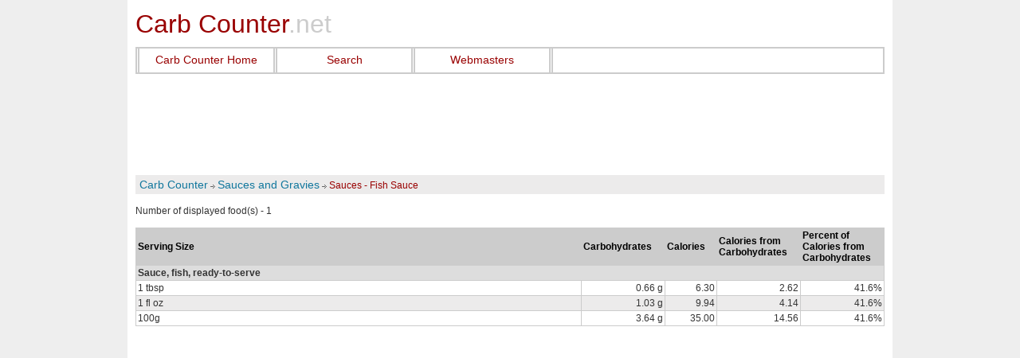

--- FILE ---
content_type: text/html; charset=utf-8
request_url: https://www.carb-counter.net/sauces-gravies/2506
body_size: 10225
content:

<!DOCTYPE html>
<!--[if lt IE 7 ]><html class="ie ie6" lang="en"> <![endif]-->
<!--[if IE 7 ]><html class="ie ie7" lang="en"> <![endif]-->
<!--[if IE 8 ]><html class="ie ie8" lang="en"> <![endif]-->
<!--[if (gte IE 9)|!(IE)]><!--><html lang="en"> <!--<![endif]-->
<head>
<title>Grams of Carbohydrates in Sauces - Fish Sauce - Carb Counter</title>
<!-- InMobi Choice. Consent Manager Tag v3.0 (for TCF 2.2) -->
<script type="text/javascript" async=true>
(function() {
  var host = window.location.hostname;
  var element = document.createElement('script');
  var firstScript = document.getElementsByTagName('script')[0];
  var url = 'https://cmp.inmobi.com'
    .concat('/choice/', '8V5d7LJYEMQpZ', '/', host, '/choice.js?tag_version=V3');
  var uspTries = 0;
  var uspTriesLimit = 3;
  element.async = true;
  element.type = 'text/javascript';
  element.src = url;

  firstScript.parentNode.insertBefore(element, firstScript);

  function makeStub() {
    var TCF_LOCATOR_NAME = '__tcfapiLocator';
    var queue = [];
    var win = window;
    var cmpFrame;

    function addFrame() {
      var doc = win.document;
      var otherCMP = !!(win.frames[TCF_LOCATOR_NAME]);

      if (!otherCMP) {
        if (doc.body) {
          var iframe = doc.createElement('iframe');

          iframe.style.cssText = 'display:none';
          iframe.name = TCF_LOCATOR_NAME;
          doc.body.appendChild(iframe);
        } else {
          setTimeout(addFrame, 5);
        }
      }
      return !otherCMP;
    }

    function tcfAPIHandler() {
      var gdprApplies;
      var args = arguments;

      if (!args.length) {
        return queue;
      } else if (args[0] === 'setGdprApplies') {
        if (
          args.length > 3 &&
          args[2] === 2 &&
          typeof args[3] === 'boolean'
        ) {
          gdprApplies = args[3];
          if (typeof args[2] === 'function') {
            args[2]('set', true);
          }
        }
      } else if (args[0] === 'ping') {
        var retr = {
          gdprApplies: gdprApplies,
          cmpLoaded: false,
          cmpStatus: 'stub'
        };

        if (typeof args[2] === 'function') {
          args[2](retr);
        }
      } else {
        if(args[0] === 'init' && typeof args[3] === 'object') {
          args[3] = Object.assign(args[3], { tag_version: 'V3' });
        }
        queue.push(args);
      }
    }

    function postMessageEventHandler(event) {
      var msgIsString = typeof event.data === 'string';
      var json = {};

      try {
        if (msgIsString) {
          json = JSON.parse(event.data);
        } else {
          json = event.data;
        }
      } catch (ignore) {}

      var payload = json.__tcfapiCall;

      if (payload) {
        window.__tcfapi(
          payload.command,
          payload.version,
          function(retValue, success) {
            var returnMsg = {
              __tcfapiReturn: {
                returnValue: retValue,
                success: success,
                callId: payload.callId
              }
            };
            if (msgIsString) {
              returnMsg = JSON.stringify(returnMsg);
            }
            if (event && event.source && event.source.postMessage) {
              event.source.postMessage(returnMsg, '*');
            }
          },
          payload.parameter
        );
      }
    }

    while (win) {
      try {
        if (win.frames[TCF_LOCATOR_NAME]) {
          cmpFrame = win;
          break;
        }
      } catch (ignore) {}

      if (win === window.top) {
        break;
      }
      win = win.parent;
    }
    if (!cmpFrame) {
      addFrame();
      win.__tcfapi = tcfAPIHandler;
      win.addEventListener('message', postMessageEventHandler, false);
    }
  };

  makeStub();

  function makeGppStub() {
    const CMP_ID = 10;
    const SUPPORTED_APIS = [
      '2:tcfeuv2',
      '6:uspv1',
      '7:usnatv1',
      '8:usca',
      '9:usvav1',
      '10:uscov1',
      '11:usutv1',
      '12:usctv1'
    ];

    window.__gpp_addFrame = function (n) {
      if (!window.frames[n]) {
        if (document.body) {
          var i = document.createElement("iframe");
          i.style.cssText = "display:none";
          i.name = n;
          document.body.appendChild(i);
        } else {
          window.setTimeout(window.__gpp_addFrame, 10, n);
        }
      }
    };
    window.__gpp_stub = function () {
      var b = arguments;
      __gpp.queue = __gpp.queue || [];
      __gpp.events = __gpp.events || [];

      if (!b.length || (b.length == 1 && b[0] == "queue")) {
        return __gpp.queue;
      }

      if (b.length == 1 && b[0] == "events") {
        return __gpp.events;
      }

      var cmd = b[0];
      var clb = b.length > 1 ? b[1] : null;
      var par = b.length > 2 ? b[2] : null;
      if (cmd === "ping") {
        clb(
          {
            gppVersion: "1.1", // must be �Version.Subversion�, current: �1.1�
            cmpStatus: "stub", // possible values: stub, loading, loaded, error
            cmpDisplayStatus: "hidden", // possible values: hidden, visible, disabled
            signalStatus: "not ready", // possible values: not ready, ready
            supportedAPIs: SUPPORTED_APIS, // list of supported APIs
            cmpId: CMP_ID, // IAB assigned CMP ID, may be 0 during stub/loading
            sectionList: [],
            applicableSections: [-1],
            gppString: "",
            parsedSections: {},
          },
          true
        );
      } else if (cmd === "addEventListener") {
        if (!("lastId" in __gpp)) {
          __gpp.lastId = 0;
        }
        __gpp.lastId++;
        var lnr = __gpp.lastId;
        __gpp.events.push({
          id: lnr,
          callback: clb,
          parameter: par,
        });
        clb(
          {
            eventName: "listenerRegistered",
            listenerId: lnr, // Registered ID of the listener
            data: true, // positive signal
            pingData: {
              gppVersion: "1.1", // must be �Version.Subversion�, current: �1.1�
              cmpStatus: "stub", // possible values: stub, loading, loaded, error
              cmpDisplayStatus: "hidden", // possible values: hidden, visible, disabled
              signalStatus: "not ready", // possible values: not ready, ready
              supportedAPIs: SUPPORTED_APIS, // list of supported APIs
              cmpId: CMP_ID, // list of supported APIs
              sectionList: [],
              applicableSections: [-1],
              gppString: "",
              parsedSections: {},
            },
          },
          true
        );
      } else if (cmd === "removeEventListener") {
        var success = false;
        for (var i = 0; i < __gpp.events.length; i++) {
          if (__gpp.events[i].id == par) {
            __gpp.events.splice(i, 1);
            success = true;
            break;
          }
        }
        clb(
          {
            eventName: "listenerRemoved",
            listenerId: par, // Registered ID of the listener
            data: success, // status info
            pingData: {
              gppVersion: "1.1", // must be �Version.Subversion�, current: �1.1�
              cmpStatus: "stub", // possible values: stub, loading, loaded, error
              cmpDisplayStatus: "hidden", // possible values: hidden, visible, disabled
              signalStatus: "not ready", // possible values: not ready, ready
              supportedAPIs: SUPPORTED_APIS, // list of supported APIs
              cmpId: CMP_ID, // CMP ID
              sectionList: [],
              applicableSections: [-1],
              gppString: "",
              parsedSections: {},
            },
          },
          true
        );
      } else if (cmd === "hasSection") {
        clb(false, true);
      } else if (cmd === "getSection" || cmd === "getField") {
        clb(null, true);
      }
      //queue all other commands
      else {
        __gpp.queue.push([].slice.apply(b));
      }
    };
    window.__gpp_msghandler = function (event) {
      var msgIsString = typeof event.data === "string";
      try {
        var json = msgIsString ? JSON.parse(event.data) : event.data;
      } catch (e) {
        var json = null;
      }
      if (typeof json === "object" && json !== null && "__gppCall" in json) {
        var i = json.__gppCall;
        window.__gpp(
          i.command,
          function (retValue, success) {
            var returnMsg = {
              __gppReturn: {
                returnValue: retValue,
                success: success,
                callId: i.callId,
              },
            };
            event.source.postMessage(msgIsString ? JSON.stringify(returnMsg) : returnMsg, "*");
          },
          "parameter" in i ? i.parameter : null,
          "version" in i ? i.version : "1.1"
        );
      }
    };
    if (!("__gpp" in window) || typeof window.__gpp !== "function") {
      window.__gpp = window.__gpp_stub;
      window.addEventListener("message", window.__gpp_msghandler, false);
      window.__gpp_addFrame("__gppLocator");
    }
  };

  makeGppStub();

  var uspStubFunction = function() {
    var arg = arguments;
    if (typeof window.__uspapi !== uspStubFunction) {
      setTimeout(function() {
        if (typeof window.__uspapi !== 'undefined') {
          window.__uspapi.apply(window.__uspapi, arg);
        }
      }, 500);
    }
  };

  var checkIfUspIsReady = function() {
    uspTries++;
    if (window.__uspapi === uspStubFunction && uspTries < uspTriesLimit) {
      console.warn('USP is not accessible');
    } else {
      clearInterval(uspInterval);
    }
  };

  if (typeof window.__uspapi === 'undefined') {
    window.__uspapi = uspStubFunction;
    var uspInterval = setInterval(checkIfUspIsReady, 6000);
  }
})();
</script>
<!-- End InMobi Choice. Consent Manager Tag v3.0 (for TCF 2.2) -->

<meta name="description" content="Grams of carbohydrates in  Sauces - Fish Sauce.">
<meta name="keywords" content="carbs, Sauces - Fish Sauce, carboyhdrates, calories.">
<META http-equiv="Content-Type" content="text/html; charset=utf-8">
<BASE href="https://www.carb-counter.net/">
<meta name="viewport" content="width=device-width, initial-scale=1">
<link rel="icon" href="img/favicon.png" type="image/x-icon">
<meta content="Microsoft Visual Studio .NET 7.1" name="GENERATOR">
<meta content="C#" name="CODE_LANGUAGE">
<meta content="JavaScript" name="vs_defaultClientScript">
<meta content="http://schemas.microsoft.com/intellisense/ie5" name="vs_targetSchema">

<style type="text/css">a,abbr,acronym,address,applet,article,aside,audio,b,big,blockquote,body,canvas,caption,center,cite,code,dd,del,details,dfn,div,dl,dt,em,embed,fieldset,figcaption,figure,footer,form,h1,h2,h3,h4,h5,h6,header,hgroup,html,i,iframe,img,ins,kbd,label,legend,li,marXk,menu,nav,object,ol,output,p,pre,q,ruby,s,samp,section,small,span,strike,strong,sub,summary,sup,table,tbody,td,tfoot,th,thead,time,tr,tt,u,ul,var,videXo{margin:0;padding:0;border:0;font-size:100%;font:inherit;vertical-align:baseline}article,aside,details,figcaption,figure,footer,header,hgroup,menu,nav,section{display:block}ol,ul{list-style:none}blockquote,q{quotes:none}blockquote:after,blockquote:before,q:after,q:before{content:'';content:none}table{border-collapse:collapse;border-spacing:0}body{background:#fff;font:14px/21px HelveticaNeue,X "Helvetica Neue",Helvetica,Arial,sans-serif;color:#444;-webkit-font-smoothing:antialiased;-webkit-text-size-adjust:100%}h1,h2,h3,h4,h5,h6{color:#181818;font-family:Georgia,"Times New Roman",serif;font-weight:400}h1 a,h2 a,h3 a,h4 a,h5 a,h6 a{font-weight:inherit}h1{font-size:46px;line-height:50px;margin-bottom:14px}h2{font-size:35px;line-height:40px;margin-bottom:10px}h3{font-size:28px;line-height:34px;margin-bottom:8px}h4{font-size:21px;line-height:30px;margin-bottom:4px}h5{font-size:17px;line-height:24px}h6{font-size:14px;line-height:21px}.subheader{color:#777}p{margin:0 0 10px 0;line-height:1.5em}p img{margin:0}p.lead{font-size:21px;line-height:27px;color:#777}em{font-style:italic}b{font-weight:700}strong{font-weight:700;color:#333}small{font-size:80%}blockquote,blockquote p{font-size:17px;line-height:24px;color:#777;font-style:italic}blockquote{margin:0 0 20px;padding:9px 20px 0 19px;border-left:1px solid #ddd}blockquote cite{display:block;font-size:12px;color:#555}blockquote cite:before{content:"\2014 \0020"}blockquote cite a,blockquote cite a:visited{color:#555}hr{border:solid #ddd;border-width:1px 0 0;clear:both;margin:10px 0 30px;height:0}ol,ul{margin-bottom:20px}ul{list-style:none outside}ol{list-style:decimal}ol,ul.circle,ul.disc,ul.square{margin-left:30px}ul.square{list-style:square outside}ul.circle{list-style:circle outside}ul.disc{list-style:disc outside}ol ol,ol ul,ul ol,ul ul{margin:4px 0 5px 30px;font-size:90%}ol ol li,ol ul li,ul ol li,ul ul li{margin-bottom:6px}li{line-height:18px;margin-bottom:12px}ul.large li{line-height:21px}li p{line-height:21px}img.scale-with-grid{max-width:100%;height:auto}.button,button,input[type=button],input[type=reset],input[type=submit]{background:#eee;background:#eee -moz-linear-gradient(top,rgba(255,255,255,.2) 0,rgba(0,0,0,.2) 100%);background:#eee -webkit-gradient(linear,left top,left bottom,color-stop(0,rgba(255,255,255,.2)),color-stop(100%,rgba(0,0,0,.2)));background:#eee -webkit-linear-gradient(top,rgba(255,255,255,.2) 0,rgba(0,0,0,.2) 100%);background:#eee -o-linear-gradient(top,rgba(255,255,255,.2) 0,rgba(0,0,0,.2) 100%);background:#eee -ms-linear-gradient(top,rgba(255,255,255,.2) 0,rgba(0,0,0,.2) 100%);background:#eee linear-gradient(top,rgba(255,255,255,.2) 0,rgba(0,0,0,.2) 100%);border:1px solid #aaa;border-top:1px solid #ccc;border-left:1px solid #ccc;-moz-border-radius:3px;-webkit-border-radius:3px;border-radius:3px;color:#444;display:inline-block;font-size:14px;font-weight:700;text-decoration:none;text-shadow:0 1px rgba(255,255,255,.75);cursor:pointer;margin-bottom:20px;line-height:normal;padding:6px 8px;font-family:Arial,Helvetica,sans-serif,HelveticaNeue,"Helvetica Neue"}.button:hover,button:hover,input[type=button]:hover,input[type=reset]:hover,input[type=submit]:hover{color:#222;background:#ddd;background:#ddd -moz-linear-gradient(top,rgba(255,255,255,.3) 0,rgba(0,0,0,.3) 100%);background:#ddd -webkit-gradient(linear,left top,left bottom,color-stop(0,rgba(255,255,255,.3)),color-stop(100%,rgba(0,0,0,.3)));background:#ddd -webkit-linear-gradient(top,rgba(255,255,255,.3) 0,rgba(0,0,0,.3) 100%);background:#ddd -o-linear-gradient(top,rgba(255,255,255,.3) 0,rgba(0,0,0,.3) 100%);background:#ddd -ms-linear-gradient(top,rgba(255,255,255,.3) 0,rgba(0,0,0,.3) 100%);background:#ddd linear-gradient(top,rgba(255,255,255,.3) 0,rgba(0,0,0,.3) 100%);border:1px solid #888;border-top:1px solid #aaa;border-left:1px solid #aaa}.button:active,button:active,input[type=button]:active,input[type=reset]:active,input[type=submit]:active{border:1px solid #666;background:#ccc;background:#ccc -moz-linear-gradient(top,rgba(255,255,255,.35) 0,rgba(10,10,10,.4) 100%);background:#ccc -webkit-gradient(linear,left top,left bottom,color-stop(0,rgba(255,255,255,.35)),color-stop(100%,rgba(10,10,10,.4)));background:#ccc -webkit-linear-gradient(top,rgba(255,255,255,.35) 0,rgba(10,10,10,.4) 100%);background:#ccc -o-linear-gradient(top,rgba(255,255,255,.35) 0,rgba(10,10,10,.4) 100%);background:#ccc -ms-linear-gradient(top,rgba(255,255,255,.35) 0,rgba(10,10,10,.4) 100%);background:#ccc linear-gradient(top,rgba(255,255,255,.35) 0,rgba(10,10,10,.4) 100%)}.button.full-width,button.full-width,input[type=button].full-width,input[type=reset].full-width,input[type=submit].full-width{width:100%;padding-left:0!important;padding-right:0!important;text-align:center}button::-moz-focus-inner,input::-moz-focus-inner{border:0;padding:0}.remove-bottom{margin-bottom:0!important}.half-bottom{margin-bottom:10px!important}.add-bottom{margin-bottom:20px!important}.container{position:relative;width:960px;margin:0 auto;padding:0}.container .column,.container .columns{float:left;display:inline;margin-left:10px;margin-right:10px}.row{margin-bottom:20px}.column.alpha,.columns.alpha{margin-left:0}.column.omega,.columns.omega{margin-right:0}.container .one.column,.container .one.columns{width:40px}.container .two.columns{width:100px}.container .three.columns{width:160px}.container .four.columns{width:220px}.container .five.columns{width:280px}.container .six.columns{width:340px}.container .seven.columns{width:400px}.container .eight.columns{width:460px}.container .nine.columns{width:520px}.container .ten.columns{width:580px}.container .eleven.columns{width:640px}.container .twelve.columns{width:700px}.container .thirteen.columns{width:760px}.container .fourteen.columns{width:820px}.container .fifteen.columns{width:880px}.container .sixteen.columns{width:940px}.container .one-third.column{width:300px}.container .two-thirds.column{width:620px}.container .offset-by-one{padding-left:60px}.container .offset-by-two{padding-left:120px}.container .offset-by-three{padding-left:180px}.container .offset-by-four{padding-left:240px}.container .offset-by-five{padding-left:300px}.container .offset-by-six{padding-left:360px}.container .offset-by-seven{padding-left:420px}.container .offset-by-eight{padding-left:480px}.container .offset-by-nine{padding-left:540px}.container .offset-by-ten{padding-left:600px}.container .offset-by-eleven{padding-left:660px}.container .offset-by-twelve{padding-left:720px}.container .offset-by-thirteen{padding-left:780px}.container .offset-by-fourteen{padding-left:840px}.container .offset-by-fifteen{padding-left:900px}@media only screen and (min-width:768px) and (max-width:959px){.container{width:768px}.container .column,.container .columns{margin-left:10px;margin-right:10px}.column.alpha,.columns.alpha{margin-left:0;margin-right:10px}.column.omega,.columns.omega{margin-right:0;margin-left:10px}.alpha.omega{margin-left:0;margin-right:0}.container .one.column,.container .one.columns{width:28px}.container .two.columns{width:76px}.container .three.columns{width:124px}.container .four.columns{width:172px}.container .five.columns{width:220px}.container .six.columns{width:268px}.container .seven.columns{width:316px}.container .eight.columns{width:364px}.container .nine.columns{width:412px}.container .ten.columns{width:460px}.container .eleven.columns{width:508px}.container .twelve.columns{width:556px}.container .thirteen.columns{width:604px}.container .fourteen.columns{width:652px}.container .fifteen.columns{width:700px}.container .sixteen.columns{width:748px}.container .one-third.column{width:236px}.container .two-thirds.column{width:492px}.container .offset-by-one{padding-left:48px}.container .offset-by-two{padding-left:96px}.container .offset-by-three{padding-left:144px}.container .offset-by-four{padding-left:192px}.container .offset-by-five{padding-left:240px}.container .offset-by-six{padding-left:288px}.container .offset-by-seven{padding-left:336px}.container .offset-by-eight{padding-left:384px}.container .offset-by-nine{padding-left:432px}.container .offset-by-ten{padding-left:480px}.container .offset-by-eleven{padding-left:528px}.container .offset-by-twelve{padding-left:576px}.container .offset-by-thirteen{padding-left:624px}.container .offset-by-fourteen{padding-left:672px}.container .offset-by-fifteen{padding-left:720px}}@media only screen and (max-width:767px){.container{width:320px}.container .column,.container .columns{margin:0}.container .eight.columns,.container .eleven.columns,.container .fifteen.columns,.container .five.columns,.container .four.columns,.container .fourteen.columns,.container .nine.columns,.container .one-third.column,.container .one.column,.container .one.columns,.container .seven.columns,.container .six.columns,.container .sixteen.columns,.container .ten.columns,.container .thirteen.columns,.container .three.columns,.container .twelve.columns,.container .two-thirds.column,.container .two.columns{width:320px}.container .offset-by-eight,.container .offset-by-eleven,.container .offset-by-fifteen,.container .offset-by-five,.container .offset-by-four,.container .offset-by-fourteen,.container .offset-by-nine,.container .offset-by-one,.container .offset-by-seven,.container .offset-by-six,.container .offset-by-ten,.container .offset-by-thirteen,.container .offset-by-three,.container .offset-by-twelve,.container .offset-by-two{padding-left:0}}@media only screen and (min-width:480px) and (max-width:767px){.container{width:480px}.container .column,.container .columns{margin:0}.container .eight.columns,.container .eleven.columns,.container .fifteen.columns,.container .five.columns,.container .four.columns,.container .fourteen.columns,.container .nine.columns,.container .one-third.column,.container .one.column,.container .one.columns,.container .seven.columns,.container .six.columns,.container .sixteen.columns,.container .ten.columns,.container .thirteen.columns,.container .three.columns,.container .twelve.columns,.container .two-thirds.column,.container .two.columns{width:480px}}.container:after{content:"\0020";display:block;height:0;clear:both;visibility:hidden}.clearfix:after,.clearfix:before,.row:after,.row:before{content:'\0020';display:block;overflow:hidden;visibility:hidden;width:0;height:0}.clearfix:after,.row:after{clear:both}.clearfix,.row{zoom:1}.clear{clear:both;display:block;overflow:hidden;visibility:hidden;width:0;height:0}BODY{font-family:verdana,arial,tahoma,arial,san-serif;background:#eee;color:#333;margin:0;padding:0}.spacer_gray{WIDTH:2px;HEIGHT:100%;BACKGROUND-COLOR:#ccc}.spacer_white{WIDTH:1px;HEIGHT:100%;BACKGROUND-COLOR:#fff}TD{font-size:smaller}A,A:visited{color:#11779d;text-decoration:none}A:hover{text-decoration:underline}.shdw{background-image:url(styles/img/shdw.gif);background-repeat:repeat-y}.botmenu{background-image:url(styles/img/menu_bot_bg.gif);background-repeat:repeat-x;border-top:1px solid #c8c8c8;padding:5px 0 5px 180px;color:#f55b07;font-size:12px}A.bmenu,A.bmenu:visited{text-decoration:none}A.bmenu:hover{text-decoration:underline}.copyright{border-top:5px solid #fff;background-repeat:repeat-x;border-bottom:solid 1px #999}.copyright2{padding:5px;font-size:10px}.top{background-image:url(styles/img/top_bg.gif);background-repeat:repeat-x}.topban{float:right;padding:0 5 0 0}.ban1{padding:2px;border-bottom:#cf5410 solid 2px;background:#fff}.top2{background-image:url(styles/img/calorie-chart2.gif);background-repeat:no-repeat}.menushdw{background-image:url(styles/img/menu_shdw.gif);background-repeat:repeat-y}A.menu,A.menu:hover,A.menu:visited{color:#900;text-decoration:none}.menu{color:#900;font-size:12px}.bct{background:#ecebeb;padding:4px}.fddnametd{BACKGROUND-COLOR:#ddd}.gridheader{color:#000;font-weight:700;background:#ccc}.DataRow{BACKGROUND-COLOR:#ecebeb}.SearchTable{border-color:#ccc;border-style:solid;width:100%;border-collapse:collapse;background-color:#ecebeb}.searchpanel{background:#ebebeb;border:solid 1px #ccc}.flatbutton{background-position:50% 50%;color:#fff;border:solid #ddd 1px}.flatbuttonhover{border:solid #ddd 1px;background-position:50% 100%;color:#000}.invisible{visibility:hidden;display:none}.IdbcAsLabel{background-color:#eee;color:#555}.sample{BORDER-RIGHT:#000 1px solid;BORDER-TOP:#000 1px solid;BORDER-LEFT:#000 1px solid;BORDER-BOTTOM:#000 1px solid;WIDTH:25px;HEIGHT:25px;BACKGROUND-COLOR:#336;TEXT-ALIGN:center}.cc_table{BORDER:#000 1px solid}.cc_adv{color:#11779d;margin:10px auto;text-align:center;width:80%;border:#ccc 2px solid;padding:10px;background-color:#eee}.cc_adv A,A:visited{text-decoration:none}.cc_adv A:hover{color:#900;text-decoration:none}BODY{font-size:12px}.SearchTable TD{border-color:#9cf;border-style:solid}.nowrap{white-space:nowrap}.bct{color:#900;font-size:12px;padding-left:5px;padding-left:5px}.cc_adv{margin:10px auto;width:80%}.headerText{padding:12px 0 10px}.headerText A,.headerText A:hover,.headerText A:visited{font-family:Arial,Helvetica,sans-serif;font-size:32px;text-decoration:none}.headerText .headerText1{color:#900}.headerText .headerText2{color:#ccc}TD,TH{vertical-align:middle}td.topLabel{vertical-align:top}UL{padding:10px}UL LI{margin-bottom:.5em}UL.topMenu{padding:0;margin:0;border:solid 2px #ccc;border-left:none;height:30px}UL.topMenu LI{display:block;float:left}UL.topMenu LI.menu_spacer{border-left:solid 2px #ccc;border-right:solid 2px #ccc;padding-left:1px;height:30px}UL.topMenu LI A{display:block;padding:5px 10px;min-width:148px;text-align:center}.footerBottom A,.footerBottom A:hover,.footerBottom A:visited,.homeCategoryContainer A,.homeCategoryContainer A:hover,.homeCategoryContainer A:visited,A,A.menu,A.menu:hover,A.menu:visited,A:hover,A:visited{font-size:14px}.container{background-color:#fff}.homeContent{padding:3px;padding-top:1em;border-top:#ccc 1px solid}.homeCategories{display:block;float:left;clear:both;background-color:#eee;border:solid 2px #ccc;padding-top:10px;padding-bottom:10px}.homeCategoryContainer{float:left;width:435px;padding-left:10px;padding-right:10px}.homeCategorySep{float:left;margin-top:120px;margin-left:9px;margin-right:9px;width:1px;max-width:1px;height:120px;min-height:120px;max-height:120px;background-color:#ddd}.footerMenu A.menu,.footerMenu A.menu:hover,.footerMenu A.menu:visited{display:block;float:left}.footerMenu .menuSpacer{display:block;float:left;width:50px;min-width:50px;max-width:50px}.footerBottom{font-size:10px}.footerSeparator{border-top:solid 1px #ccc;margin-top:3px;margin-bottom:3px;clear:both}.footerRight{COLOR:#11779d;text-align:right}TABLE TR TD,TABLE TR TH{line-height:1.2em;font-size:12px}.gridFDD{width:100%;border:none!important;border-collapse:collapse!important;border-spacing:0;margin:0 auto}.gridFDD TR TD,.gridFDD TR TH{padding:2px;border:solid 1px #ccc}TD.w100{width:100px}TD.w80{width:80px}TD.w60{width:60px}.st-head-row{background-color:#ddd}.st-head-row-main{background-color:#ccc;font-weight:700}.fddnametd{font-size:12px!important;font-weight:700}TABLE TR TD.middleBannerTD,TABLE TR TH.middleBannerTD{background-color:#fff;border-left:none!important;border-right:none!important;padding:0}.SearchPanel TR TD{padding:5px;font-size:12px}.SearchPanel LABEL{display:inline}.searchPanelContainer{overflow:auto;background:#ebebeb;border:solid 1px #ccc;max-width:640px;margin-bottom:5px}.IDbcGrouppingPanelMessagesListTable TR TD{padding:2px;font-size:10px;vertical-align:middle}TD.error{padding:3px;padding-top:0;font-size:14px;color:Red}.cc_table{min-width:295px}.cc_table TR TD{font-size:100%;padding:2px}.cc_table TR TD:first-child{width:120px}.cc_table TR TD TABLE TR TD{width:auto!important}.contactUSContainer TR TD{padding:5px}.contactMessage{height:176px;width:99%;max-width:440px}.colorPicker,.colorPicker TR TD{border:none;padding:0!important}.colorPicker INPUT{width:5.1em!important}.colorPicker .s{border:solid 1px #000;width:1.5em;height:1.5em;display:block;padding:0;margin-left:2px;cursor:hand;cursor:pointer}.colorPicker .link{display:block;margin-left:3px;font-size:80%}#colorPickerDiv TABLE,#colorPickerDiv TABLE TR TD{border:solid 1px #000;line-height:1em;padding:1px}#divMiddleBanner,#divTopBanner{padding-top:15px;padding-bottom:15px}#divBottomBanner{padding-top:15px}.banner{margin:0 auto;min-widthX:728px;max-width:728px;overflow:hidden;text-align:center}.cc_intro,.cc_settings{width:95%}@media only screen and (min-width:768px) and (max-width:959px){.homeCategoryContainer{float:left;width:339px}.banner{min-widthX:728px;max-width:728px}}@media only screen and (max-width:767px){.homeCategories{padding:0}.homeCategoryContainer{padding:0 6px}.homeCategoryContainer A,.homeCategoryContainer A:hover,.homeCategoryContainer A:visited{display:block;padding:8px}.footerMenu{margin:0 auto;text-align:center}.footerMenu .menuSpacer{display:none}.footerMenu A.menu,.footerMenu A.menu:hover,.footerMenu A.menu:visited{float:none;padding:8px}.homeCategoryContainer BR{display:none}.footerMenu .webmasters,.topMenu .webmasters{display:none}.bct,.bct A,.bct A:hover,.bct A:visited{font-size:14px}.cc_content,.disclaimerContent,.privacyContent{padding:3px}}@media only screen and (min-width:480px) and (max-width:767px){.middleContentInner{border-right:none}.homeContent{padding:3px;display:table}#divHomeFirst{display:table-footer-group}#divHomeSecond{display:table-header-group}#divHomeFirst P:first-child{padding-top:1em}.headerText{padding:7px 0 7px;padding-left:10px}UL.topMenu LI A{min-width:80px}.homeCategoryContainer{float:left;width:auto}.homeCategorySep{display:none}.cc_adv,.rightBanner{display:none!important}#bookmark{display:none}.banner{min-widthX:480px;max-width:480px}.gridFDDX{width:478px}}@media only screen and (max-width:479px){.middleContentInner{border-right:none}.homeContent{padding:3px;display:table}#divHomeFirst{display:table-footer-group;padding-top:1em}#divHomeSecond{display:table-header-group}#divHomeFirst P:first-child{padding-top:1em}.headerText{padding:7px 0 7px;padding-left:10px}UL.topMenu LI A{min-width:80px}.homeCategoryContainer{float:left;width:auto}.homeCategorySep{display:none}.cc_adv,.rightBanner{display:none!important}.contactUSContainer{width:240px!important}.contactUSContainer DIV{width:auto!important}.contactUSContainer INPUT[type=text],.contactUSContainer TEXTAREA{width:200px!important}.contactUSContainer .captcha INPUT[type=text]{width:120px!important}#bookmark{display:none}.banner{min-widthX:320px;max-width:320px}.gridFDDX{width:318px}.cc_intro,.cc_settings,.cc_table{width:100%}}.st-head-row{padding-top:1em}.st-head-row.st-head-row-main{font-size:1.5em;padding-top:0}.st-key{width:49%;text-align:right;padding-right:1%}.st-val{width:49%;padding-left:1%}.stacktable.large-only{display:table}.stacktable.small-only{display:none}@media only screen and (max-width:767px){.stacktable.large-only{display:none}.stacktable.small-only{display:table}}</style>
</head>
<body onload="">


    <script>
        ( function() {
          var insertAdsByGoogleJs = function() {
            var element = document.createElement('script');
            var firstScript = document.getElementsByTagName('script')[0];
            var url = "https://pagead2.googlesyndication.com/pagead/js/adsbygoogle.js";
            element.async = true;
            element.type = 'text/javascript';
            element.src = url;
            firstScript.parentNode.insertBefore(element, firstScript);
          };
          // Run this in an interval (every 0.1s) just in case we are still waiting for consent
          var cnt = 0;
          var consentSetInterval = setInterval(function(){
            cnt += 1;
            // Bail if we have not gotten a consent response after 60 seconds.
            if( cnt === 600 )
              clearInterval(consentSetInterval);
            if( typeof window.__tcfapi !== 'undefined' ) { // Check if window.__tcfapi has been set
              clearInterval( consentSetInterval );
              window.__tcfapi( 'addEventListener', 2, function( tcData,listenerSuccess ) {
                if ( listenerSuccess ) {
                  if( tcData.eventStatus === 'tcloaded' || tcData.eventStatus === 'useractioncomplete' ) {
                    if ( ! tcData.gdprApplies ) {
                      // GDPR DOES NOT APPLY
                      // Insert adsbygoogle.js onto the page.
                      insertAdsByGoogleJs();
                    }
                    else {
                      // GDPR DOES APPLY
                      // Purpose 1 refers to the storage and/or access of information on a device.
                      var hasDeviceStorageAndAccessConsent = tcData.purpose.consents[1] || false;
                      // Google Requires Consent for Purpose 1
                      if (hasDeviceStorageAndAccessConsent) {
                        // GLOBAL VENDOR LIST - https://iabeurope.eu/vendor-list-tcf-v2-0/
                        // CHECK FOR GOOGLE ADVERTISING PRODUCTS CONSENT. (IAB Vendor ID 755)
                        var hasGoogleAdvertisingProductsConsent = tcData.vendor.consents[755] || false;
                        // Check if the user gave Google Advertising Products consent (iab vendor 755)
                        if(hasGoogleAdvertisingProductsConsent) {
                          // Insert adsbygoogle.js onto the page.
                          insertAdsByGoogleJs();
                        }
                      }
                    }
                  }
                }
              } );
            }
            cnt++;
          }, 100);
        })();
      </script>
<form name="MainForm" method="post" action="main.aspx?form=sct&amp;mct_name=sauces-gravies&amp;sct_id=2506" id="MainForm">
<input type="hidden" name="__VIEWSTATE" id="__VIEWSTATE" value="/wEPDwUKMTAxMDA2NTg1MA9kFgQCBA8WAh4EVGV4dAU8PGxpbmsgcmVsPSJpY29uIiBocmVmPSJpbWcvZmF2aWNvbi5wbmciIHR5cGU9ImltYWdlL3gtaWNvbiI+ZAIKDxYCHgdlbmN0eXBlZGRkTda2fpifKmm/PN/+MEGzy44EN3o=" />

<input type="hidden" name="__VIEWSTATEGENERATOR" id="__VIEWSTATEGENERATOR" value="202EA31B" />
<div class="container">

<header>
  <div class="eight columns">
    <div class="headerText">
      <a href="./">
        <span class="headerText1">Carb Counter</span><span class="headerText2">.net</span>
      </a>
    </div>
  </div>
</header>
<nav>
  <div class="sixteen columns">
    <ul class="topMenu">
      <li class="menu_spacer"></li>
      <li><a class="menu" href="./">Carb Counter Home</a></li>
      <li class="menu_spacer"></li>
      <li><a class="menu" href="search.aspx">Search</a></li>
      <li class="menu_spacer webmasters"></li>
      <li class="webmasters"><a class="menu" href="AddCustomContent.aspx">Webmasters</a></li>
      <li class="menu_spacer"></li>
    </ul>
  </div>
</nav>

<div class="sixteen columns middleContent">
<div class="middleContentInner">
<div id="divTopBanner" class="banner">
	
<!-- Global site tag (gtag.js) - Google Analytics -->
<script async src="https://www.googletagmanager.com/gtag/js?id=G-4F34JGM3FE"></script>
<script>
  window.dataLayer = window.dataLayer || [];
  function gtag(){dataLayer.push(arguments);}
  gtag('js', new Date());

  gtag('config', 'G-4F34JGM3FE', { 'anonymize_ip': true });

</script>

<style>

.carb-counter-top { width: 728px; height: 90px; }


@media (max-width: 479px) { .carb-counter-top { width: 300px; height: 50px; } }

@media (min-width: 480px) and (max-width: 767px) { .carb-counter-top { width: 468px; height: 60px; } }


</style>

<!-- Carb-Counter-Top -->

<ins class="adsbygoogle carb-counter-top"
     style="display:inline-block"
     data-ad-client="ca-pub-4792444827180337"
     data-ad-slot="5159086993">
</ins>

<script>
(adsbygoogle = window.adsbygoogle || []).push({});
</script>




</div>
<main>


<div class="bct">
<span class="bctItem"><A href="./">Carb Counter</A>&nbsp;<IMG src="img/arrows.gif" alt=">>"></span>
<span class="bctItem"><a href='sauces-gravies'>Sauces and Gravies</a>&nbsp;<IMG src="img/arrows.gif" alt=">>"></span>
<span class="bctItem">Sauces - Fish Sauce</span>
</div>
<div class="sctContent">
<br>
<span id="pcc_sct_ascx_lblNumberDisplayedFood">Number of displayed food(s) - 1</span><br>
<br>
<table class="gridFDD" cellspacing="0" cellpadding="2" rules="all" border="1" id="pcc_sct_ascx_dbgFDD" style="width:100%;border-collapse:collapse;">
	<tr class="gridheader">
		<td>Serving Size</td><td>Carbohydrates</td><td>Calories</td><td>Calories from Carbohydrates</td><td>Percent of Calories from Carbohydrates</td>
	</tr><tr class="DataRow">
		<td class="fddnametd" colspan="5">
Sauce, fish, ready-to-serve</td></tr><tr class="AltDataRow"><td>1 tbsp
</td><td class="w100" align="right">
0.66 g
</td><td class="w60" align="right">
6.30
</td><td class="w100" align="right">
2.62
</td><td class="w100" align="right">
<span>41.6%</span>
</td>
	</tr><tr class="DataRow">
		<td>
1 fl oz
</td><td class="w100" align="right">
1.03 g
</td><td class="w60" align="right">
9.94
</td><td class="w100" align="right">
4.14
</td><td class="w100" align="right">
<span>41.6%</span>
</td>
	</tr><tr class="AltDataRow">
		<td>
100g
</td><td class="w100" align="right">
3.64 g
</td><td class="w60" align="right">
35.00
</td><td class="w100" align="right">
14.56
</td><td class="w100" align="right">
<span>41.6%</span>
</td>
	</tr>
</table>
</div>
</main>
</div>
</div>
<div id="divBottomBanner" class="sixteen columns">
	
<div class="banner">
<style>

.carb-counter-bottom { width: 336px; height: 280px; }

@media (max-width: 479px) { .carb-counter-bottom { width: 300px; height: 250px; } }

@media (min-width: 480px) and (max-width: 767px) { .carb-counter-bottom { width: 336px; height: 280px; } }

</style>

<!-- Carb-Counter-Bottom -->
<ins class="adsbygoogle carb-counter-bottom"
     style="display:inline-block"
     data-ad-client="ca-pub-4792444827180337"
     data-ad-slot="8112553398"></ins>
<script>
(adsbygoogle = window.adsbygoogle || []).push({});
</script>

</div>

</div>

<div class="row"></div>
<div class="sixteen columns">
<div class="footerMenu">
<a href="./" class="menu">Carb Counter Home </a>
<span class="menuSpacer">&nbsp;</span> <a href="search.aspx" class="menu">Search</a> 
<span class="webmasters"><span class="menuSpacer">&nbsp;</span> <a href="AddCustomContent.aspx" class="menu">Webmasters</a></span>
</div>
</div>
<div class="footerSeparator"></div>
<div class="one-third column footerBottom">© 2004 - 2026 carb-counter.net</div>
<div class="two-thirds column footerBottom footerRight">
<a href="privacy.aspx">Privacy Policy</a> 
&nbsp; <a href="disclaimer.aspx">Disclaimer</a> 
&nbsp; <a href="contact.aspx">Contact Us</a>
</div>
</div>
<script type="text/javascript" language="javascript" src="https://ajax.googleapis.com/ajax/libs/jquery/3.5.1/jquery.min.js"></script>
<script type="text/javascript">window.jQuery || document.write(unescape("%3Cscript src='scripts/libs/jquery-3.5.1.min.js?' type='text/javascript'%3E%3C/script%3E"))</script>
<script async type="text/javascript" language="javascript" src="scripts/default_min.js?ui=201009022911"></script>
</form>
<script defer src="https://static.cloudflareinsights.com/beacon.min.js/vcd15cbe7772f49c399c6a5babf22c1241717689176015" integrity="sha512-ZpsOmlRQV6y907TI0dKBHq9Md29nnaEIPlkf84rnaERnq6zvWvPUqr2ft8M1aS28oN72PdrCzSjY4U6VaAw1EQ==" data-cf-beacon='{"version":"2024.11.0","token":"8808f8e19cf3431687b65144bb1b78c9","r":1,"server_timing":{"name":{"cfCacheStatus":true,"cfEdge":true,"cfExtPri":true,"cfL4":true,"cfOrigin":true,"cfSpeedBrain":true},"location_startswith":null}}' crossorigin="anonymous"></script>
</body>
</HTML>


--- FILE ---
content_type: text/html; charset=utf-8
request_url: https://www.google.com/recaptcha/api2/aframe
body_size: 267
content:
<!DOCTYPE HTML><html><head><meta http-equiv="content-type" content="text/html; charset=UTF-8"></head><body><script nonce="aLG5VyRcet8kp8PtNejqBA">/** Anti-fraud and anti-abuse applications only. See google.com/recaptcha */ try{var clients={'sodar':'https://pagead2.googlesyndication.com/pagead/sodar?'};window.addEventListener("message",function(a){try{if(a.source===window.parent){var b=JSON.parse(a.data);var c=clients[b['id']];if(c){var d=document.createElement('img');d.src=c+b['params']+'&rc='+(localStorage.getItem("rc::a")?sessionStorage.getItem("rc::b"):"");window.document.body.appendChild(d);sessionStorage.setItem("rc::e",parseInt(sessionStorage.getItem("rc::e")||0)+1);localStorage.setItem("rc::h",'1769088227764');}}}catch(b){}});window.parent.postMessage("_grecaptcha_ready", "*");}catch(b){}</script></body></html>